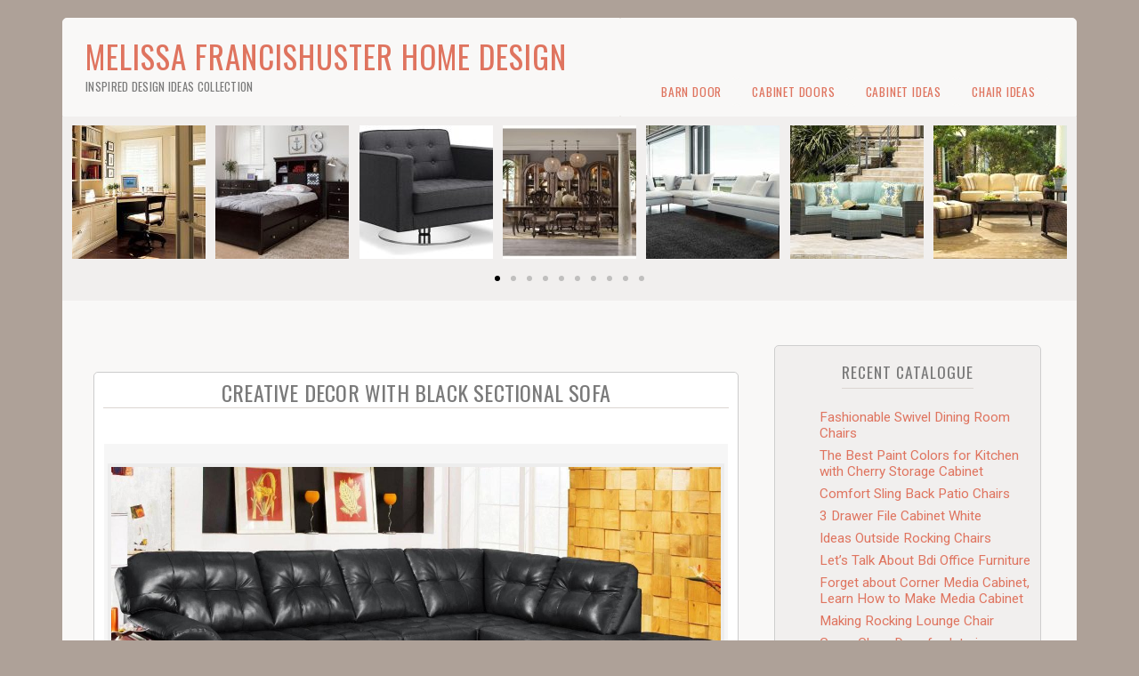

--- FILE ---
content_type: text/css
request_url: https://shadowlightghosts.org/storage/elementor/css/post-13.css?rnd=72481
body_size: -94
content:
.elementor-widget-heading .elementor-heading-title{font-family:var( --e-global-typography-primary-font-family ), Sans-serif;font-weight:var( --e-global-typography-primary-font-weight );color:var( --e-global-color-primary );}.elementor-13 .elementor-element.elementor-element-7797645{text-align:center;}.elementor-widget-text-editor{font-family:var( --e-global-typography-text-font-family ), Sans-serif;font-weight:var( --e-global-typography-text-font-weight );color:var( --e-global-color-text );}.elementor-widget-text-editor.elementor-drop-cap-view-stacked .elementor-drop-cap{background-color:var( --e-global-color-primary );}.elementor-widget-text-editor.elementor-drop-cap-view-framed .elementor-drop-cap, .elementor-widget-text-editor.elementor-drop-cap-view-default .elementor-drop-cap{color:var( --e-global-color-primary );border-color:var( --e-global-color-primary );}.elementor-widget-button .elementor-button{background-color:var( --e-global-color-accent );font-family:var( --e-global-typography-accent-font-family ), Sans-serif;font-weight:var( --e-global-typography-accent-font-weight );}.elementor-13 .elementor-element.elementor-element-6acb392{text-align:center;}.elementor-13 .elementor-element.elementor-element-d51497d{text-align:center;}.elementor-13 .elementor-element.elementor-element-9f19158{text-align:center;}.elementor-13 .elementor-element.elementor-element-3befe27{text-align:center;}.elementor-13 .elementor-element.elementor-element-9e045bf{text-align:center;}.elementor-13 .elementor-element.elementor-element-74979db{text-align:center;}.elementor-13 .elementor-element.elementor-element-bd2ddbd{text-align:center;}.elementor-13 .elementor-element.elementor-element-9bb9640{text-align:center;}.elementor-13 .elementor-element.elementor-element-a89a6d5{text-align:center;}.elementor-13 .elementor-element.elementor-element-b8d811e .elementor-button-content-wrapper{flex-direction:row-reverse;}.elementor-13 .elementor-element.elementor-element-b8d811e .elementor-button .elementor-button-content-wrapper{gap:13px;}